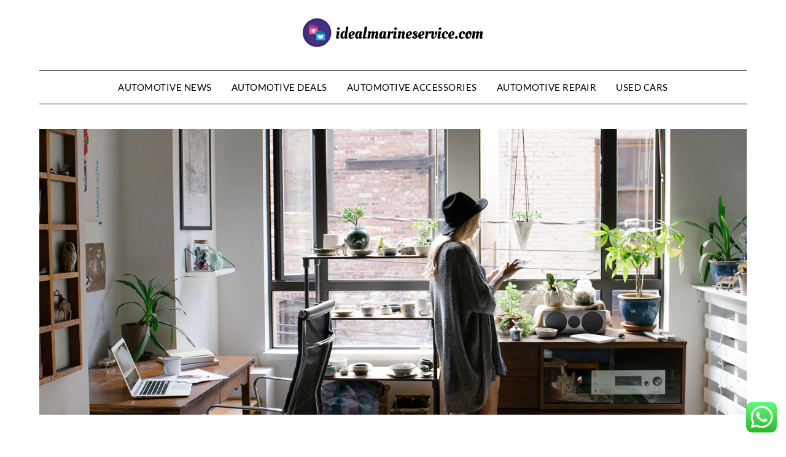

--- FILE ---
content_type: text/html; charset=UTF-8
request_url: https://idealmarineservice.com/new-melbourne-expo-and-2023-jewellery-design-awards-announced.html
body_size: 12094
content:
<!doctype html><html lang="en-US"><head><meta charset="UTF-8"><meta name="viewport" content="width=device-width, initial-scale=1"><link rel="profile" href="https://gmpg.org/xfn/11"><title>New Melbourne Expo And 2023 Jewellery Design Awards Announced - IMS</title><meta name="dc.title" content="New Melbourne Expo And 2023 Jewellery Design Awards Announced - IMS"><meta name="dc.description" content="On Tuesday, Vijayakumar entered the Jewellery retailer on the third floor by squeezing by way of a slim opening between the building and the elevation pane and climbing the wall, the IE report mentioned. The company, which is taken into account as the most important jewelry maker worldwide in phrases&hellip;"><meta name="dc.relation" content="https://idealmarineservice.com/new-melbourne-expo-and-2023-jewellery-design-awards-announced.html"><meta name="dc.source" content="https://idealmarineservice.com"><meta name="dc.language" content="en_US"><meta name="description" content="On Tuesday, Vijayakumar entered the Jewellery retailer on the third floor by squeezing by way of a slim opening between the building and the elevation pane and climbing the wall, the IE report mentioned. The company, which is taken into account as the most important jewelry maker worldwide in phrases&hellip;"><meta name="robots" content="index, follow, max-snippet:-1, max-image-preview:large, max-video-preview:-1"><link rel="canonical" href="https://idealmarineservice.com/new-melbourne-expo-and-2023-jewellery-design-awards-announced.html"><meta property="og:url" content="https://idealmarineservice.com/new-melbourne-expo-and-2023-jewellery-design-awards-announced.html"><meta property="og:site_name" content="IMS"><meta property="og:locale" content="en_US"><meta property="og:type" content="article"><meta property="article:author" content=""><meta property="article:publisher" content=""><meta property="article:section" content="News"><meta property="article:tag" content="announced"><meta property="article:tag" content="awards"><meta property="article:tag" content="design"><meta property="article:tag" content="jewellery"><meta property="article:tag" content="melbourne"><meta property="og:title" content="New Melbourne Expo And 2023 Jewellery Design Awards Announced - IMS"><meta property="og:description" content="On Tuesday, Vijayakumar entered the Jewellery retailer on the third floor by squeezing by way of a slim opening between the building and the elevation pane and climbing the wall, the IE report mentioned. The company, which is taken into account as the most important jewelry maker worldwide in phrases&hellip;"><meta property="fb:pages" content=""><meta property="fb:admins" content=""><meta property="fb:app_id" content=""><meta name="twitter:card" content="summary"><meta name="twitter:site" content=""><meta name="twitter:creator" content=""><meta name="twitter:title" content="New Melbourne Expo And 2023 Jewellery Design Awards Announced - IMS"><meta name="twitter:description" content="On Tuesday, Vijayakumar entered the Jewellery retailer on the third floor by squeezing by way of a slim opening between the building and the elevation pane and climbing the wall, the IE report mentioned. The company, which is taken into account as the most important jewelry maker worldwide in phrases&hellip;"><link rel='dns-prefetch' href='//fonts.googleapis.com' /><link rel="alternate" type="application/rss+xml" title="IMS &raquo; Feed" href="https://idealmarineservice.com/feed" /><link rel="alternate" title="oEmbed (JSON)" type="application/json+oembed" href="https://idealmarineservice.com/wp-json/oembed/1.0/embed?url=https%3A%2F%2Fidealmarineservice.com%2Fnew-melbourne-expo-and-2023-jewellery-design-awards-announced.html" /><link rel="alternate" title="oEmbed (XML)" type="text/xml+oembed" href="https://idealmarineservice.com/wp-json/oembed/1.0/embed?url=https%3A%2F%2Fidealmarineservice.com%2Fnew-melbourne-expo-and-2023-jewellery-design-awards-announced.html&#038;format=xml" /><link data-optimized="2" rel="stylesheet" href="https://idealmarineservice.com/wp-content/litespeed/css/f2cd91b4811dc5ad71764c86dd81734a.css?ver=fd7fb" /> <script type="text/javascript" src="https://idealmarineservice.com/wp-includes/js/jquery/jquery.min.js?ver=3.7.1" id="jquery-core-js"></script> <link rel="https://api.w.org/" href="https://idealmarineservice.com/wp-json/" /><link rel="alternate" title="JSON" type="application/json" href="https://idealmarineservice.com/wp-json/wp/v2/posts/34160" /><link rel="EditURI" type="application/rsd+xml" title="RSD" href="https://idealmarineservice.com/xmlrpc.php?rsd" /><meta name="generator" content="WordPress 6.9" /><link rel='shortlink' href='https://idealmarineservice.com/?p=34160' /><link rel="icon" href="https://idealmarineservice.com/wp-content/uploads/2024/11/idealmarineservice.com-Icon.png" sizes="32x32" /><link rel="icon" href="https://idealmarineservice.com/wp-content/uploads/2024/11/idealmarineservice.com-Icon.png" sizes="192x192" /><link rel="apple-touch-icon" href="https://idealmarineservice.com/wp-content/uploads/2024/11/idealmarineservice.com-Icon.png" /><meta name="msapplication-TileImage" content="https://idealmarineservice.com/wp-content/uploads/2024/11/idealmarineservice.com-Icon.png" /></head><body class="wp-singular post-template-default single single-post postid-34160 single-format-standard wp-custom-logo wp-theme-minimalistblogger header-image">
<a class="skip-link screen-reader-text" href="#content">Skip to content</a><div id="page" class="site"><header id="masthead" class="sheader site-header clearfix"><div class="content-wrap"><div class="site-branding branding-logo">
<a href="https://idealmarineservice.com/" class="custom-logo-link" rel="home"><img width="294" height="47" src="https://idealmarineservice.com/wp-content/uploads/2024/11/idealmarineservice.com-Logo.png" class="custom-logo" alt="IMS" decoding="async" /></a></div></div><nav id="primary-site-navigation" class="primary-menu main-navigation clearfix">
<a href="#" id="pull" class="smenu-hide toggle-mobile-menu menu-toggle" aria-controls="secondary-menu" aria-expanded="false">Menu</a><div class="content-wrap text-center"><div class="center-main-menu"><div class="menu-secondary-menu-container"><ul id="primary-menu" class="pmenu"><li id="menu-item-10011664" class="menu-item menu-item-type-taxonomy menu-item-object-category menu-item-10011664"><a href="https://idealmarineservice.com/category/automotive-news">Automotive News</a></li><li id="menu-item-10011665" class="menu-item menu-item-type-taxonomy menu-item-object-category menu-item-10011665"><a href="https://idealmarineservice.com/category/automotive-deals">Automotive Deals</a></li><li id="menu-item-10011666" class="menu-item menu-item-type-taxonomy menu-item-object-category menu-item-10011666"><a href="https://idealmarineservice.com/category/automotive-accessories">Automotive Accessories</a></li><li id="menu-item-10011667" class="menu-item menu-item-type-taxonomy menu-item-object-category menu-item-10011667"><a href="https://idealmarineservice.com/category/automotive-repair">Automotive repair</a></li><li id="menu-item-10011668" class="menu-item menu-item-type-taxonomy menu-item-object-category menu-item-10011668"><a href="https://idealmarineservice.com/category/used-cars">Used Cars</a></li></ul></div></div></div></nav><div class="super-menu clearfix"><div class="super-menu-inner">
<a href="#" id="pull" class="toggle-mobile-menu menu-toggle" aria-controls="secondary-menu" aria-expanded="false">Menu</a></div></div><div id="mobile-menu-overlay"></div></header><div class="content-wrap"><div class="bottom-header-wrapper">
<img src="https://idealmarineservice.com/wp-content/themes/minimalistblogger/inc/starter_content/img/customizer-header-image.jpg" alt="IMS" /></div></div><div class="content-wrap"><div class="header-widgets-wrapper"></div></div><div id="content" class="site-content clearfix"><div class="content-wrap"><div id="primary" class="featured-content content-area"><main id="main" class="site-main"><article id="post-34160" class="posts-entry fbox post-34160 post type-post status-publish format-standard hentry category-news tag-announced tag-awards tag-design tag-jewellery tag-melbourne"><header class="entry-header"><h1 class="entry-title">New Melbourne Expo And 2023 Jewellery Design Awards Announced</h1><div class="entry-meta"><div class="blog-data-wrapper"><div class="post-data-divider"></div><div class="post-data-positioning"><div class="post-data-text">
<span class="posted-on">Posted on <a href="https://idealmarineservice.com/new-melbourne-expo-and-2023-jewellery-design-awards-announced.html" rel="bookmark"><time class="entry-date published" datetime="2023-01-30T00:35:00+07:00">30/01/2023</time><time class="updated" datetime="2024-02-02T17:45:08+07:00">02/02/2024</time></a></span><span class="byline"> by <span class="author vcard"><a class="url fn n" href="https://idealmarineservice.com/author/asgat">asgat</a></span></span></div></div></div></div></header><div class="entry-content"><p>On Tuesday, Vijayakumar entered the Jewellery retailer on the third floor by squeezing by way of a slim opening between the building and the elevation pane and climbing the wall, the IE report mentioned. The company, which is taken into account as the most important jewelry maker worldwide in phrases  of production capacity, is scheduled to release its ultimate Annual Report 2021 and Q Interim Report on 9 February. The US market posted the best income contribution in Q4 estimated at DKK2.5 billion ($AU530 million) and full-year gross sales estimated at DKK7 billion ($AU1.48 billion).</p><p>In December alone, imports of the valuable metallic soared by 156.5% to $3 billion. Switzerland stays the biggest source of gold imports, accounting for about 41% share, followed by the UAE (about 13%) and South Africa (about 10%). Despite the rise in gold imports, India&#8217;s commerce deficit narrowed to $188.02 billion within the first three-quarters of this fiscal yr. The Perfumes &#038; Cosmetics enterprise group posted natural revenue growth of 11% in 2023 because of its extremely selective retail policy and dynamic innovation strategy, backed by the scientific excellence of LVMH’s research center. Christian Dior achieved a exceptional performance, extending its lead in its key markets. Fragrances had been as quickly as again buoyed by the success of iconic scents Sauvage, Miss Dior and J’adore, which was enriched with Francis Kurkdjian’s newest creation, L’Or de J’adore.</p><ul><li>The exception was in the smaller and cheaper ($US100 per carat and below) tough diamonds to keep the Indian factories operational.</li><li>Launched in 2012, Cult Gaia grew to become a hit amongst style bloggers for its fun bamboo clutch luggage, and since then, the California brand has expanded into stunning jewellery.</li><li>Continue to evaluate your price of doing business and evaluation the options out there for payments, utilities and rent, and where wanted, get help out of your network,” he suggested.</li><li>Discover why assessing the Relative Strength Index is important for buyers as ETMarkets highlights 5 stocks buying and selling in the overbought zone, regardless of the complexities that such conditions present.</li></ul><p>Later, the European early modern humans had crude necklaces and bracelets of bone, teeth, berries, and stone held on items of string or animal sinew, or items of carved bone used to secure clothing together. A decorated engraved pendant courting to around 11,000 BC, and regarded as the oldest Mesolithic artwork in Britain, was discovered at the web site of Star Carr in North Yorkshire in 2015. In southern Russia, carved bracelets made from mammoth tusk have been discovered. The Venus of Hohle Fels contains a perforation on the high, showing that it was intended to be worn as a pendant.</p><p>There are a variety of sizes, types, and worth factors for what we&#8217;ve come to call trinket trays for after we take off our jewellery that has been in our every day rotation or for leaving new items we want to put on in sight somewhat than stashed away. These trays are great to have by the sink in the kitchen or toilet so you&#8217;ll find a way to take off rings that you simply don’t wish to get wet if you wash your palms. Additionally, they are excellent for earrings, so you never wind up with half pair must you take away them and throw them on a nightstand after which by some means the opposite half winds up eaten up by the floorboards. Most importantly, whether or not they are salt dishes, ashtrays, saucers or candle holders, if they are well-designed, they make nice decorative displays for your house .</p><h2>Newest Collections – A Sun, Heart Or Evil Eye: Genevieve Schwartz</h2><p>This allows Debswana to continue mining its Botswana property for the subsequent 25 years and requires De Beers to take a position billions in underground expansion. From an outsider&#8217;s perspective, the partnership between De Beers and Botswana seemed to be crumbling after greater than 50 years of collaboration. The media protection and political rhetoric from sure quarters hinted at a potential collapse of the partnership. Factors such as these point out doubtlessly weaker short-term client confidence and negativity for future diamond acquisition by the mass markets. At present <a href="https://vintagejewelry.my.id">Jewelery News</a> Russian rough is flowing to the slicing centres and regardless of the present market and prices being forced downwards, there are reports that around 70 per cent of ‘normal’ volume is currently being offered &#8211; principally to India. Although this is in a position to permit the smaller producers to promote more or for better prices, the majors still account for 70 per cent of the global tough provide.</p><h2>Sovereign Dragon Majesty 999 Pure Gold Bar (02g)</h2><p>In addition, Kalyan Jewellers signed six  letters of intent for franchised showrooms within the south region and 5 extra for showrooms in the Middle East. I consider the way forward for the jewellery trade is intertwined with the limitless potential of AI-powered instruments. Through this dynamic integration, sustainable elegance, innovation and moral practices can converge, propelling the jewellery trade toward a more conscious and accountable future. A recent research highlights the potential of AI technologies to scale back world greenhouse gas emissions by as a lot as 10%. This vital reduction can be attributed to the optimization and effectivity positive aspects achieved via AI-driven processes throughout varied industries, including jewelry.</p><p>The deal was significantly sweet for Tiffany’s shareholders; mere rumours of an LVMH acquisition caused its share worth to spike 32 per cent. India&#8217;s polished diamond exports may fall by as a lot as 35 per cent this financial yr, the ratings company Crisil, to $14bn to $15bn. Vincenzo Castaldo commemorates his two-decade journey because the inventive drive behind Pomellato with his newest excessive jewellery assortment &#8216;Ode to Milan&#8217;. INTERVIEW Exclusive interview with Nour Jahan Sponsored I discuss to Nour Jahan, the fresh new face of excessive end jewellery who brings eight generations of jewellery savoir-faire to her new model Nour by Jahan. Opals had already been mined in Europe and South America for a couple of years prior, however in the late nineteenth century, the Australian opal market became predominant.</p></div></article></main></div><aside id="secondary" class="featured-sidebar widget-area"><section id="search-2" class="fbox swidgets-wrap widget widget_search"><form role="search" method="get" class="search-form" action="https://idealmarineservice.com/">
<label>
<span class="screen-reader-text">Search for:</span>
<input type="search" class="search-field" placeholder="Search &hellip;" value="" name="s" />
</label>
<input type="submit" class="search-submit" value="Search" /></form></section><section id="recent-posts-2" class="fbox swidgets-wrap widget widget_recent_entries"><div class="swidget"><div class="sidebar-title-border"><h3 class="widget-title">Recent Posts</h3></div></div><ul><li>
<a href="https://idealmarineservice.com/vets-jewelry-firm-feels-the-swift-effect-after-she-wore-a-diamond-bracelet-npr.html">Vets&#8217; Jewelry Firm Feels The &#8216;swift Effect&#8217; After She Wore A Diamond Bracelet : Npr</a></li><li>
<a href="https://idealmarineservice.com/this-new-utah-glamping-resort-offers-you-entry-to-2-national-parks-and-a-massive-on-site-purple-rock-arch.html">This New Utah Glamping Resort Offers You Entry To 2 National Parks And A Massive, On-site Purple Rock Arch</a></li><li>
<a href="https://idealmarineservice.com/travel-weekly-asia-pacific-news-and-features-travel-weekly.html">Travel Weekly Asia Pacific News And Features: Travel Weekly</a></li></ul></section><section id="tag_cloud-2" class="fbox swidgets-wrap widget widget_tag_cloud"><div class="swidget"><div class="sidebar-title-border"><h3 class="widget-title">Tags</h3></div></div><div class="tagcloud"><a href="https://idealmarineservice.com/tag/automobile" class="tag-cloud-link tag-link-428 tag-link-position-1" style="font-size: 15.385826771654pt;" aria-label="automobile (89 items)">automobile</a>
<a href="https://idealmarineservice.com/tag/automobiles" class="tag-cloud-link tag-link-1221 tag-link-position-2" style="font-size: 10.204724409449pt;" aria-label="automobiles (29 items)">automobiles</a>
<a href="https://idealmarineservice.com/tag/automotive" class="tag-cloud-link tag-link-1222 tag-link-position-3" style="font-size: 22pt;" aria-label="automotive (351 items)">automotive</a>
<a href="https://idealmarineservice.com/tag/business" class="tag-cloud-link tag-link-86 tag-link-position-4" style="font-size: 16.157480314961pt;" aria-label="business (104 items)">business</a>
<a href="https://idealmarineservice.com/tag/concept" class="tag-cloud-link tag-link-519 tag-link-position-5" style="font-size: 11.637795275591pt;" aria-label="concept (40 items)">concept</a>
<a href="https://idealmarineservice.com/tag/consulting" class="tag-cloud-link tag-link-445 tag-link-position-6" style="font-size: 9.6535433070866pt;" aria-label="consulting (26 items)">consulting</a>
<a href="https://idealmarineservice.com/tag/dealership" class="tag-cloud-link tag-link-1325 tag-link-position-7" style="font-size: 9.6535433070866pt;" aria-label="dealership (26 items)">dealership</a>
<a href="https://idealmarineservice.com/tag/dealerships" class="tag-cloud-link tag-link-1326 tag-link-position-8" style="font-size: 8.4409448818898pt;" aria-label="dealerships (20 items)">dealerships</a>
<a href="https://idealmarineservice.com/tag/dollars" class="tag-cloud-link tag-link-1356 tag-link-position-9" style="font-size: 8.6614173228346pt;" aria-label="dollars (21 items)">dollars</a>
<a href="https://idealmarineservice.com/tag/edmond" class="tag-cloud-link tag-link-1368 tag-link-position-10" style="font-size: 15.606299212598pt;" aria-label="edmond (93 items)">edmond</a>
<a href="https://idealmarineservice.com/tag/education" class="tag-cloud-link tag-link-638 tag-link-position-11" style="font-size: 9.8740157480315pt;" aria-label="education (27 items)">education</a>
<a href="https://idealmarineservice.com/tag/estate" class="tag-cloud-link tag-link-1865 tag-link-position-12" style="font-size: 8.6614173228346pt;" aria-label="estate (21 items)">estate</a>
<a href="https://idealmarineservice.com/tag/greatest" class="tag-cloud-link tag-link-316 tag-link-position-13" style="font-size: 9.4330708661417pt;" aria-label="greatest (25 items)">greatest</a>
<a href="https://idealmarineservice.com/tag/group" class="tag-cloud-link tag-link-221 tag-link-position-14" style="font-size: 9.1023622047244pt;" aria-label="group (23 items)">group</a>
<a href="https://idealmarineservice.com/tag/health" class="tag-cloud-link tag-link-636 tag-link-position-15" style="font-size: 13.291338582677pt;" aria-label="health (57 items)">health</a>
<a href="https://idealmarineservice.com/tag/house" class="tag-cloud-link tag-link-548 tag-link-position-16" style="font-size: 8.8818897637795pt;" aria-label="house (22 items)">house</a>
<a href="https://idealmarineservice.com/tag/ideas" class="tag-cloud-link tag-link-175 tag-link-position-17" style="font-size: 9.1023622047244pt;" aria-label="ideas (23 items)">ideas</a>
<a href="https://idealmarineservice.com/tag/improvement" class="tag-cloud-link tag-link-1792 tag-link-position-18" style="font-size: 10.645669291339pt;" aria-label="improvement (32 items)">improvement</a>
<a href="https://idealmarineservice.com/tag/industry" class="tag-cloud-link tag-link-789 tag-link-position-19" style="font-size: 12.96062992126pt;" aria-label="industry (53 items)">industry</a>
<a href="https://idealmarineservice.com/tag/information" class="tag-cloud-link tag-link-308 tag-link-position-20" style="font-size: 10.866141732283pt;" aria-label="information (34 items)">information</a>
<a href="https://idealmarineservice.com/tag/island" class="tag-cloud-link tag-link-1461 tag-link-position-21" style="font-size: 8.8818897637795pt;" aria-label="island (22 items)">island</a>
<a href="https://idealmarineservice.com/tag/latest" class="tag-cloud-link tag-link-361 tag-link-position-22" style="font-size: 8.2204724409449pt;" aria-label="latest (19 items)">latest</a>
<a href="https://idealmarineservice.com/tag/lincoln" class="tag-cloud-link tag-link-1492 tag-link-position-23" style="font-size: 8.2204724409449pt;" aria-label="lincoln (19 items)">lincoln</a>
<a href="https://idealmarineservice.com/tag/management" class="tag-cloud-link tag-link-151 tag-link-position-24" style="font-size: 8pt;" aria-label="management (18 items)">management</a>
<a href="https://idealmarineservice.com/tag/market" class="tag-cloud-link tag-link-173 tag-link-position-25" style="font-size: 8.8818897637795pt;" aria-label="market (22 items)">market</a>
<a href="https://idealmarineservice.com/tag/newest" class="tag-cloud-link tag-link-348 tag-link-position-26" style="font-size: 9.8740157480315pt;" aria-label="newest (27 items)">newest</a>
<a href="https://idealmarineservice.com/tag/oklahoma" class="tag-cloud-link tag-link-1556 tag-link-position-27" style="font-size: 9.8740157480315pt;" aria-label="oklahoma (27 items)">oklahoma</a>
<a href="https://idealmarineservice.com/tag/online" class="tag-cloud-link tag-link-85 tag-link-position-28" style="font-size: 13.622047244094pt;" aria-label="online (60 items)">online</a>
<a href="https://idealmarineservice.com/tag/options" class="tag-cloud-link tag-link-161 tag-link-position-29" style="font-size: 8.2204724409449pt;" aria-label="options (19 items)">options</a>
<a href="https://idealmarineservice.com/tag/private" class="tag-cloud-link tag-link-1590 tag-link-position-30" style="font-size: 8.2204724409449pt;" aria-label="private (19 items)">private</a>
<a href="https://idealmarineservice.com/tag/repair" class="tag-cloud-link tag-link-504 tag-link-position-31" style="font-size: 13.070866141732pt;" aria-label="repair (54 items)">repair</a>
<a href="https://idealmarineservice.com/tag/restore" class="tag-cloud-link tag-link-1628 tag-link-position-32" style="font-size: 13.40157480315pt;" aria-label="restore (58 items)">restore</a>
<a href="https://idealmarineservice.com/tag/rhode" class="tag-cloud-link tag-link-1632 tag-link-position-33" style="font-size: 8.2204724409449pt;" aria-label="rhode (19 items)">rhode</a>
<a href="https://idealmarineservice.com/tag/sales" class="tag-cloud-link tag-link-256 tag-link-position-34" style="font-size: 9.8740157480315pt;" aria-label="sales (27 items)">sales</a>
<a href="https://idealmarineservice.com/tag/services" class="tag-cloud-link tag-link-247 tag-link-position-35" style="font-size: 8.4409448818898pt;" aria-label="services (20 items)">services</a>
<a href="https://idealmarineservice.com/tag/software" class="tag-cloud-link tag-link-412 tag-link-position-36" style="font-size: 9.3228346456693pt;" aria-label="software (24 items)">software</a>
<a href="https://idealmarineservice.com/tag/solutions" class="tag-cloud-link tag-link-248 tag-link-position-37" style="font-size: 9.9842519685039pt;" aria-label="solutions (28 items)">solutions</a>
<a href="https://idealmarineservice.com/tag/store" class="tag-cloud-link tag-link-756 tag-link-position-38" style="font-size: 8.4409448818898pt;" aria-label="store (20 items)">store</a>
<a href="https://idealmarineservice.com/tag/technology" class="tag-cloud-link tag-link-990 tag-link-position-39" style="font-size: 12.51968503937pt;" aria-label="technology (48 items)">technology</a>
<a href="https://idealmarineservice.com/tag/trade" class="tag-cloud-link tag-link-222 tag-link-position-40" style="font-size: 11.417322834646pt;" aria-label="trade (38 items)">trade</a>
<a href="https://idealmarineservice.com/tag/transformation" class="tag-cloud-link tag-link-3090 tag-link-position-41" style="font-size: 8.2204724409449pt;" aria-label="transformation (19 items)">transformation</a>
<a href="https://idealmarineservice.com/tag/travel" class="tag-cloud-link tag-link-1718 tag-link-position-42" style="font-size: 8.4409448818898pt;" aria-label="travel (20 items)">travel</a>
<a href="https://idealmarineservice.com/tag/updates" class="tag-cloud-link tag-link-354 tag-link-position-43" style="font-size: 9.1023622047244pt;" aria-label="updates (23 items)">updates</a>
<a href="https://idealmarineservice.com/tag/vehicles" class="tag-cloud-link tag-link-1740 tag-link-position-44" style="font-size: 13.070866141732pt;" aria-label="vehicles (54 items)">vehicles</a>
<a href="https://idealmarineservice.com/tag/world" class="tag-cloud-link tag-link-302 tag-link-position-45" style="font-size: 10.535433070866pt;" aria-label="world (31 items)">world</a></div></section><section id="nav_menu-2" class="fbox swidgets-wrap widget widget_nav_menu"><div class="swidget"><div class="sidebar-title-border"><h3 class="widget-title">About Us</h3></div></div><div class="menu-about-us-container"><ul id="menu-about-us" class="menu"><li id="menu-item-10011670" class="menu-item menu-item-type-post_type menu-item-object-page menu-item-10011670"><a href="https://idealmarineservice.com/contact-us">Contact Us</a></li><li id="menu-item-10011671" class="menu-item menu-item-type-post_type menu-item-object-page menu-item-10011671"><a href="https://idealmarineservice.com/disclosure-policy">Disclosure Policy</a></li><li id="menu-item-10011672" class="menu-item menu-item-type-post_type menu-item-object-page menu-item-10011672"><a href="https://idealmarineservice.com/sitemap">Sitemap</a></li></ul></div></section><section id="magenet_widget-2" class="fbox swidgets-wrap widget widget_magenet_widget"><aside class="widget magenet_widget_box"><div class="mads-block"></div></aside></section><section id="execphp-4" class="fbox swidgets-wrap widget widget_execphp"><div class="swidget"><div class="sidebar-title-border"><h3 class="widget-title">Partner Link Backlink</h3></div></div><div class="execphpwidget"></div></section><section id="custom_html-2" class="widget_text fbox swidgets-wrap widget widget_custom_html"><div class="swidget"><div class="sidebar-title-border"><h3 class="widget-title">Partner Link Sosiago</h3></div></div><div class="textwidget custom-html-widget"></div></section><section id="custom_html-3" class="widget_text fbox swidgets-wrap widget widget_custom_html"><div class="swidget"><div class="sidebar-title-border"><h3 class="widget-title">Partner Link Getlinko</h3></div></div><div class="textwidget custom-html-widget"><meta name="getlinko-verify-code" content="getlinko-verify-168d3f50ad5c9f943bca0b7cf1aea2e966409a76"/></div></section><section id="custom_html-4" class="widget_text fbox swidgets-wrap widget widget_custom_html"><div class="textwidget custom-html-widget"><a href="https://id.seedbacklink.com/"><img title="Seedbacklink" src="https://id.seedbacklink.com/wp-content/uploads/2023/08/Badge-Seedbacklink_Artboard-1-copy.png" alt="Seedbacklink" width="100%" height="auto"></a></div></section><section id="block-2" class="fbox swidgets-wrap widget widget_block"><meta name='outreach_verification' content='AQW2czYVR0VR2pBuxI8d' /></section><section id="magenet_widget-3" class="fbox swidgets-wrap widget widget_magenet_widget"><aside class="widget magenet_widget_box"><div class="mads-block"></div></aside></section></aside></div></div><footer id="colophon" class="site-footer clearfix"><div class="content-wrap"><div class="footer-column-wrapper"><div class="footer-column-three footer-column-left"><section id="execphp-6" class="fbox widget widget_execphp"><div class="execphpwidget"></div></section></div></div><div class="site-info">
&copy; 2026 IMS
<span class="footer-info-right">
| Powered by <a href="https://superbthemes.com/minimalistblogger/" rel="nofollow noopener">Minimalist Blog</a> WordPress Theme	</span></div></div></footer></div><div id="smobile-menu" class="mobile-only"></div><div id="mobile-menu-overlay"></div> <script type="text/javascript">var _acic={dataProvider:10};(function(){var e=document.createElement("script");e.type="text/javascript";e.async=true;e.src="https://www.acint.net/aci.js";var t=document.getElementsByTagName("script")[0];t.parentNode.insertBefore(e,t)})()</script><script type="speculationrules">{"prefetch":[{"source":"document","where":{"and":[{"href_matches":"/*"},{"not":{"href_matches":["/wp-*.php","/wp-admin/*","/wp-content/uploads/*","/wp-content/*","/wp-content/plugins/*","/wp-content/themes/minimalistblogger/*","/*\\?(.+)"]}},{"not":{"selector_matches":"a[rel~=\"nofollow\"]"}},{"not":{"selector_matches":".no-prefetch, .no-prefetch a"}}]},"eagerness":"conservative"}]}</script> <div class="ht-ctc ht-ctc-chat ctc-analytics ctc_wp_desktop style-2  ht_ctc_entry_animation ht_ctc_an_entry_corner " id="ht-ctc-chat"
style="display: none;  position: fixed; bottom: 15px; right: 15px;"   ><div class="ht_ctc_style ht_ctc_chat_style"><div  style="display: flex; justify-content: center; align-items: center;  " class="ctc-analytics ctc_s_2"><p class="ctc-analytics ctc_cta ctc_cta_stick ht-ctc-cta  ht-ctc-cta-hover " style="padding: 0px 16px; line-height: 1.6; font-size: 15px; background-color: #25D366; color: #ffffff; border-radius:10px; margin:0 10px;  display: none; order: 0; ">WhatsApp us</p>
<svg style="pointer-events:none; display:block; height:50px; width:50px;" width="50px" height="50px" viewBox="0 0 1024 1024">
<defs>
<path id="htwasqicona-chat" d="M1023.941 765.153c0 5.606-.171 17.766-.508 27.159-.824 22.982-2.646 52.639-5.401 66.151-4.141 20.306-10.392 39.472-18.542 55.425-9.643 18.871-21.943 35.775-36.559 50.364-14.584 14.56-31.472 26.812-50.315 36.416-16.036 8.172-35.322 14.426-55.744 18.549-13.378 2.701-42.812 4.488-65.648 5.3-9.402.336-21.564.505-27.15.505l-504.226-.081c-5.607 0-17.765-.172-27.158-.509-22.983-.824-52.639-2.646-66.152-5.4-20.306-4.142-39.473-10.392-55.425-18.542-18.872-9.644-35.775-21.944-50.364-36.56-14.56-14.584-26.812-31.471-36.415-50.314-8.174-16.037-14.428-35.323-18.551-55.744-2.7-13.378-4.487-42.812-5.3-65.649-.334-9.401-.503-21.563-.503-27.148l.08-504.228c0-5.607.171-17.766.508-27.159.825-22.983 2.646-52.639 5.401-66.151 4.141-20.306 10.391-39.473 18.542-55.426C34.154 93.24 46.455 76.336 61.07 61.747c14.584-14.559 31.472-26.812 50.315-36.416 16.037-8.172 35.324-14.426 55.745-18.549 13.377-2.701 42.812-4.488 65.648-5.3 9.402-.335 21.565-.504 27.149-.504l504.227.081c5.608 0 17.766.171 27.159.508 22.983.825 52.638 2.646 66.152 5.401 20.305 4.141 39.472 10.391 55.425 18.542 18.871 9.643 35.774 21.944 50.363 36.559 14.559 14.584 26.812 31.471 36.415 50.315 8.174 16.037 14.428 35.323 18.551 55.744 2.7 13.378 4.486 42.812 5.3 65.649.335 9.402.504 21.564.504 27.15l-.082 504.226z"/>
</defs>
<linearGradient id="htwasqiconb-chat" gradientUnits="userSpaceOnUse" x1="512.001" y1=".978" x2="512.001" y2="1025.023">
<stop offset="0" stop-color="#61fd7d"/>
<stop offset="1" stop-color="#2bb826"/>
</linearGradient>
<use xlink:href="#htwasqicona-chat" overflow="visible" style="fill: url(#htwasqiconb-chat)" fill="url(#htwasqiconb-chat)"/>
<g>
<path style="fill: #FFFFFF;" fill="#FFF" d="M783.302 243.246c-69.329-69.387-161.529-107.619-259.763-107.658-202.402 0-367.133 164.668-367.214 367.072-.026 64.699 16.883 127.854 49.017 183.522l-52.096 190.229 194.665-51.047c53.636 29.244 114.022 44.656 175.482 44.682h.151c202.382 0 367.128-164.688 367.21-367.094.039-98.087-38.121-190.319-107.452-259.706zM523.544 808.047h-.125c-54.767-.021-108.483-14.729-155.344-42.529l-11.146-6.612-115.517 30.293 30.834-112.592-7.259-11.544c-30.552-48.579-46.688-104.729-46.664-162.379.066-168.229 136.985-305.096 305.339-305.096 81.521.031 158.154 31.811 215.779 89.482s89.342 134.332 89.312 215.859c-.066 168.243-136.984 305.118-305.209 305.118zm167.415-228.515c-9.177-4.591-54.286-26.782-62.697-29.843-8.41-3.062-14.526-4.592-20.645 4.592-6.115 9.182-23.699 29.843-29.053 35.964-5.352 6.122-10.704 6.888-19.879 2.296-9.176-4.591-38.74-14.277-73.786-45.526-27.275-24.319-45.691-54.359-51.043-63.543-5.352-9.183-.569-14.146 4.024-18.72 4.127-4.109 9.175-10.713 13.763-16.069 4.587-5.355 6.117-9.183 9.175-15.304 3.059-6.122 1.529-11.479-.765-16.07-2.293-4.591-20.644-49.739-28.29-68.104-7.447-17.886-15.013-15.466-20.645-15.747-5.346-.266-11.469-.322-17.585-.322s-16.057 2.295-24.467 11.478-32.113 31.374-32.113 76.521c0 45.147 32.877 88.764 37.465 94.885 4.588 6.122 64.699 98.771 156.741 138.502 21.892 9.45 38.982 15.094 52.308 19.322 21.98 6.979 41.982 5.995 57.793 3.634 17.628-2.633 54.284-22.189 61.932-43.615 7.646-21.427 7.646-39.791 5.352-43.617-2.294-3.826-8.41-6.122-17.585-10.714z"/>
</g>
</svg></div></div></div>
<span class="ht_ctc_chat_data" data-settings="{&quot;number&quot;:&quot;6289634888810&quot;,&quot;pre_filled&quot;:&quot;&quot;,&quot;dis_m&quot;:&quot;show&quot;,&quot;dis_d&quot;:&quot;show&quot;,&quot;css&quot;:&quot;cursor: pointer; z-index: 99999999;&quot;,&quot;pos_d&quot;:&quot;position: fixed; bottom: 15px; right: 15px;&quot;,&quot;pos_m&quot;:&quot;position: fixed; bottom: 15px; right: 15px;&quot;,&quot;side_d&quot;:&quot;right&quot;,&quot;side_m&quot;:&quot;right&quot;,&quot;schedule&quot;:&quot;no&quot;,&quot;se&quot;:150,&quot;ani&quot;:&quot;no-animation&quot;,&quot;url_target_d&quot;:&quot;_blank&quot;,&quot;ga&quot;:&quot;yes&quot;,&quot;gtm&quot;:&quot;1&quot;,&quot;fb&quot;:&quot;yes&quot;,&quot;webhook_format&quot;:&quot;json&quot;,&quot;g_init&quot;:&quot;default&quot;,&quot;g_an_event_name&quot;:&quot;click to chat&quot;,&quot;gtm_event_name&quot;:&quot;Click to Chat&quot;,&quot;pixel_event_name&quot;:&quot;Click to Chat by HoliThemes&quot;}" data-rest="8ab3eb3c92"></span> <script type="text/javascript" id="ht_ctc_app_js-js-extra">/*  */
var ht_ctc_chat_var = {"number":"6289634888810","pre_filled":"","dis_m":"show","dis_d":"show","css":"cursor: pointer; z-index: 99999999;","pos_d":"position: fixed; bottom: 15px; right: 15px;","pos_m":"position: fixed; bottom: 15px; right: 15px;","side_d":"right","side_m":"right","schedule":"no","se":"150","ani":"no-animation","url_target_d":"_blank","ga":"yes","gtm":"1","fb":"yes","webhook_format":"json","g_init":"default","g_an_event_name":"click to chat","gtm_event_name":"Click to Chat","pixel_event_name":"Click to Chat by HoliThemes"};
var ht_ctc_variables = {"g_an_event_name":"click to chat","gtm_event_name":"Click to Chat","pixel_event_type":"trackCustom","pixel_event_name":"Click to Chat by HoliThemes","g_an_params":["g_an_param_1","g_an_param_2","g_an_param_3"],"g_an_param_1":{"key":"number","value":"{number}"},"g_an_param_2":{"key":"title","value":"{title}"},"g_an_param_3":{"key":"url","value":"{url}"},"pixel_params":["pixel_param_1","pixel_param_2","pixel_param_3","pixel_param_4"],"pixel_param_1":{"key":"Category","value":"Click to Chat for WhatsApp"},"pixel_param_2":{"key":"ID","value":"{number}"},"pixel_param_3":{"key":"Title","value":"{title}"},"pixel_param_4":{"key":"URL","value":"{url}"},"gtm_params":["gtm_param_1","gtm_param_2","gtm_param_3","gtm_param_4","gtm_param_5"],"gtm_param_1":{"key":"type","value":"chat"},"gtm_param_2":{"key":"number","value":"{number}"},"gtm_param_3":{"key":"title","value":"{title}"},"gtm_param_4":{"key":"url","value":"{url}"},"gtm_param_5":{"key":"ref","value":"dataLayer push"}};
//# sourceURL=ht_ctc_app_js-js-extra
/*  */</script> <script id="wp-emoji-settings" type="application/json">{"baseUrl":"https://s.w.org/images/core/emoji/17.0.2/72x72/","ext":".png","svgUrl":"https://s.w.org/images/core/emoji/17.0.2/svg/","svgExt":".svg","source":{"concatemoji":"https://idealmarineservice.com/wp-includes/js/wp-emoji-release.min.js?ver=6.9"}}</script> <script type="module">/*  */
/*! This file is auto-generated */
const a=JSON.parse(document.getElementById("wp-emoji-settings").textContent),o=(window._wpemojiSettings=a,"wpEmojiSettingsSupports"),s=["flag","emoji"];function i(e){try{var t={supportTests:e,timestamp:(new Date).valueOf()};sessionStorage.setItem(o,JSON.stringify(t))}catch(e){}}function c(e,t,n){e.clearRect(0,0,e.canvas.width,e.canvas.height),e.fillText(t,0,0);t=new Uint32Array(e.getImageData(0,0,e.canvas.width,e.canvas.height).data);e.clearRect(0,0,e.canvas.width,e.canvas.height),e.fillText(n,0,0);const a=new Uint32Array(e.getImageData(0,0,e.canvas.width,e.canvas.height).data);return t.every((e,t)=>e===a[t])}function p(e,t){e.clearRect(0,0,e.canvas.width,e.canvas.height),e.fillText(t,0,0);var n=e.getImageData(16,16,1,1);for(let e=0;e<n.data.length;e++)if(0!==n.data[e])return!1;return!0}function u(e,t,n,a){switch(t){case"flag":return n(e,"\ud83c\udff3\ufe0f\u200d\u26a7\ufe0f","\ud83c\udff3\ufe0f\u200b\u26a7\ufe0f")?!1:!n(e,"\ud83c\udde8\ud83c\uddf6","\ud83c\udde8\u200b\ud83c\uddf6")&&!n(e,"\ud83c\udff4\udb40\udc67\udb40\udc62\udb40\udc65\udb40\udc6e\udb40\udc67\udb40\udc7f","\ud83c\udff4\u200b\udb40\udc67\u200b\udb40\udc62\u200b\udb40\udc65\u200b\udb40\udc6e\u200b\udb40\udc67\u200b\udb40\udc7f");case"emoji":return!a(e,"\ud83e\u1fac8")}return!1}function f(e,t,n,a){let r;const o=(r="undefined"!=typeof WorkerGlobalScope&&self instanceof WorkerGlobalScope?new OffscreenCanvas(300,150):document.createElement("canvas")).getContext("2d",{willReadFrequently:!0}),s=(o.textBaseline="top",o.font="600 32px Arial",{});return e.forEach(e=>{s[e]=t(o,e,n,a)}),s}function r(e){var t=document.createElement("script");t.src=e,t.defer=!0,document.head.appendChild(t)}a.supports={everything:!0,everythingExceptFlag:!0},new Promise(t=>{let n=function(){try{var e=JSON.parse(sessionStorage.getItem(o));if("object"==typeof e&&"number"==typeof e.timestamp&&(new Date).valueOf()<e.timestamp+604800&&"object"==typeof e.supportTests)return e.supportTests}catch(e){}return null}();if(!n){if("undefined"!=typeof Worker&&"undefined"!=typeof OffscreenCanvas&&"undefined"!=typeof URL&&URL.createObjectURL&&"undefined"!=typeof Blob)try{var e="postMessage("+f.toString()+"("+[JSON.stringify(s),u.toString(),c.toString(),p.toString()].join(",")+"));",a=new Blob([e],{type:"text/javascript"});const r=new Worker(URL.createObjectURL(a),{name:"wpTestEmojiSupports"});return void(r.onmessage=e=>{i(n=e.data),r.terminate(),t(n)})}catch(e){}i(n=f(s,u,c,p))}t(n)}).then(e=>{for(const n in e)a.supports[n]=e[n],a.supports.everything=a.supports.everything&&a.supports[n],"flag"!==n&&(a.supports.everythingExceptFlag=a.supports.everythingExceptFlag&&a.supports[n]);var t;a.supports.everythingExceptFlag=a.supports.everythingExceptFlag&&!a.supports.flag,a.supports.everything||((t=a.source||{}).concatemoji?r(t.concatemoji):t.wpemoji&&t.twemoji&&(r(t.twemoji),r(t.wpemoji)))});
//# sourceURL=https://idealmarineservice.com/wp-includes/js/wp-emoji-loader.min.js
/*  */</script> <script data-optimized="1" src="https://idealmarineservice.com/wp-content/litespeed/js/0f183294ce749852096ab9bc9cdeb165.js?ver=fd7fb"></script><script defer src="https://static.cloudflareinsights.com/beacon.min.js/vcd15cbe7772f49c399c6a5babf22c1241717689176015" integrity="sha512-ZpsOmlRQV6y907TI0dKBHq9Md29nnaEIPlkf84rnaERnq6zvWvPUqr2ft8M1aS28oN72PdrCzSjY4U6VaAw1EQ==" data-cf-beacon='{"version":"2024.11.0","token":"122b48bc535147ff971815dcbcf9ad21","r":1,"server_timing":{"name":{"cfCacheStatus":true,"cfEdge":true,"cfExtPri":true,"cfL4":true,"cfOrigin":true,"cfSpeedBrain":true},"location_startswith":null}}' crossorigin="anonymous"></script>
</body></html>
<!-- Page optimized by LiteSpeed Cache @2026-01-15 06:33:22 -->

<!-- Page cached by LiteSpeed Cache 7.7 on 2026-01-15 06:33:22 -->